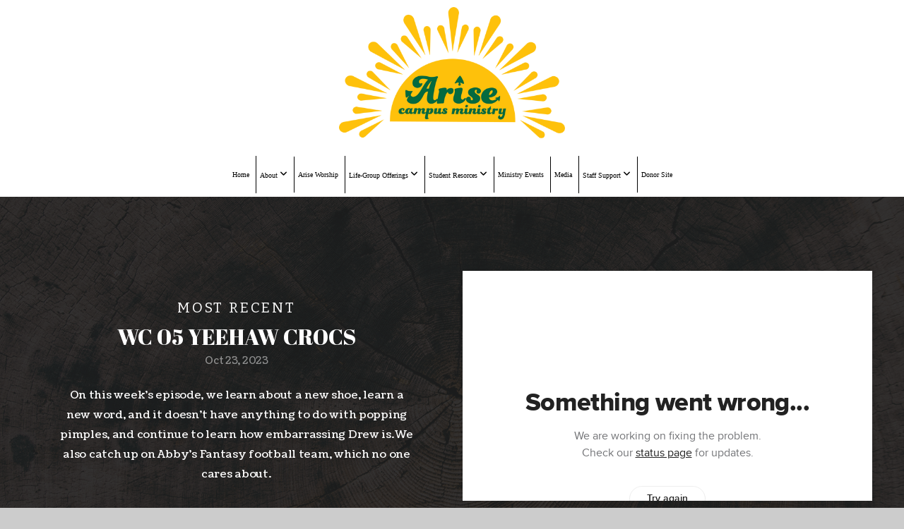

--- FILE ---
content_type: text/html; charset=utf-8
request_url: https://subsplash.com/u/-S5M4QB/media/embed/d/29rp7rk?&info=0
body_size: 15819
content:
<!DOCTYPE html><html lang="en"><head><meta charSet="utf-8"/><meta name="viewport" content="width=device-width, initial-scale=1"/><link rel="stylesheet" href="https://assets.prod.subsplash.io/web-app/_next/static/css/1b6dc5a8b7dea857.css" data-precedence="next"/><link rel="preload" as="script" fetchPriority="low" href="https://assets.prod.subsplash.io/web-app/_next/static/chunks/webpack-53c6ca6fa18ac19e.js"/><script src="https://assets.prod.subsplash.io/web-app/_next/static/chunks/4bd1b696-234880969d896f6e.js" async=""></script><script src="https://assets.prod.subsplash.io/web-app/_next/static/chunks/2532-7b7ee97ffc701e13.js" async=""></script><script src="https://assets.prod.subsplash.io/web-app/_next/static/chunks/main-app-6723fb8b2cf614f2.js" async=""></script><script src="https://assets.prod.subsplash.io/web-app/_next/static/chunks/app/layout-5c8a90300a905918.js" async=""></script><script src="https://assets.prod.subsplash.io/web-app/_next/static/chunks/82316aac-948ad82ac4d03b29.js" async=""></script><script src="https://assets.prod.subsplash.io/web-app/_next/static/chunks/9189-92d83ebb837af5f1.js" async=""></script><script src="https://assets.prod.subsplash.io/web-app/_next/static/chunks/app/error-e84e184e78a4a2c2.js" async=""></script><script src="https://assets.prod.subsplash.io/web-app/_next/static/chunks/2626716e-0e20cf3728847630.js" async=""></script><script src="https://assets.prod.subsplash.io/web-app/_next/static/chunks/1e4a01de-7d53026235bfbc82.js" async=""></script><script src="https://assets.prod.subsplash.io/web-app/_next/static/chunks/13b76428-451751db6b930d67.js" async=""></script><script src="https://assets.prod.subsplash.io/web-app/_next/static/chunks/542ea986-ec287d4fec3b5165.js" async=""></script><script src="https://assets.prod.subsplash.io/web-app/_next/static/chunks/e37a0b60-2fb0f1ad7fd9ae68.js" async=""></script><script src="https://assets.prod.subsplash.io/web-app/_next/static/chunks/794d257c-ba4101535445c307.js" async=""></script><script src="https://assets.prod.subsplash.io/web-app/_next/static/chunks/1126-1850a116fc9bdfed.js" async=""></script><script src="https://assets.prod.subsplash.io/web-app/_next/static/chunks/5606-e5329432c058720b.js" async=""></script><script src="https://assets.prod.subsplash.io/web-app/_next/static/chunks/1239-1625fcf03ed19af9.js" async=""></script><script src="https://assets.prod.subsplash.io/web-app/_next/static/chunks/8879-f2c588474d408a7d.js" async=""></script><script src="https://assets.prod.subsplash.io/web-app/_next/static/chunks/app/%5BcustomPath%5D/(nav)/%5B...catchall%5D/page-cb28e3af4475d456.js" async=""></script><script src="https://assets.prod.subsplash.io/web-app/_next/static/chunks/app/%5BcustomPath%5D/(nav)/media/embed/d/%5Bid%5D/not-found-67e152e91f9e8fd1.js" async=""></script><script src="https://assets.prod.subsplash.io/web-app/_next/static/chunks/app/global-error-4fb6d617e8b83095.js" async=""></script><script src="https://assets.prod.subsplash.io/web-app/_next/static/chunks/app/%5BcustomPath%5D/(nav)/error-6cd90ab0263f6592.js" async=""></script><script src="https://assets.prod.subsplash.io/web-app/_next/static/chunks/87e9e1a7-83be2cc0a85041ee.js" async=""></script><script src="https://assets.prod.subsplash.io/web-app/_next/static/chunks/6013-9173dc0596b6a9ff.js" async=""></script><script src="https://assets.prod.subsplash.io/web-app/_next/static/chunks/7070-450057ed86e359f5.js" async=""></script><script src="https://assets.prod.subsplash.io/web-app/_next/static/chunks/app/%5BcustomPath%5D/(nav)/media/embed/d/%5Bid%5D/page-672918115aff4cb5.js" async=""></script><script src="https://assets.prod.subsplash.io/web-app/_next/static/chunks/9037-63f3f8e5eb48d750.js" async=""></script><script src="https://assets.prod.subsplash.io/web-app/_next/static/chunks/app/%5BcustomPath%5D/layout-b44671786df63336.js" async=""></script><meta name="theme-color" content="#006633"/><title>WC 05 Yeehaw Crocs - Arise Campus Ministry</title><meta name="robots" content="index, follow"/><meta name="googlebot" content="index, follow"/><meta name="fb:app_id" content="462626960493104"/><meta property="og:title" content="WC 05 Yeehaw Crocs"/><meta property="og:description" content="On this week&#x27;s episode, we learn about a new shoe, learn a new word, and it doesn&#x27;t have anything to do with popping pimples, and continue to learn how embarrassing Drew is. We also catch up on Abby&#x27;s Fantasy football team, which no one cares about.  "/><meta property="og:site_name" content="Arise Campus Ministry"/><meta property="og:image" content="https://images.subsplash.com/image.jpg?id=b25f041d-0265-4083-8068-80a8a9137493&amp;w=1280&amp;h=720"/><meta property="og:image:width" content="1280"/><meta property="og:image:height" content="720"/><meta property="og:type" content="video.movie"/><meta name="twitter:card" content="summary_large_image"/><meta name="twitter:title" content="WC 05 Yeehaw Crocs"/><meta name="twitter:description" content="On this week&#x27;s episode, we learn about a new shoe, learn a new word, and it doesn&#x27;t have anything to do with popping pimples, and continue to learn how embarrassing Drew is. We also catch up on Abby&#x27;s Fantasy football team, which no one cares about.  "/><meta name="twitter:image" content="https://images.subsplash.com/image.jpg?id=b25f041d-0265-4083-8068-80a8a9137493&amp;w=1280&amp;h=720"/><meta name="twitter:image:width" content="1280"/><meta name="twitter:image:height" content="720"/><link rel="icon" href="/u/-S5M4QB/icon?d136b0183752345a" type="image/png" sizes="32x32"/><script>(self.__next_s=self.__next_s||[]).push([0,{"children":"window['__ENV'] = {\"NEXT_PUBLIC_STRIPE_KEY\":\"pk_live_NtK3fbPWR8llwyhtcNcNTXcc\",\"NEXT_PUBLIC_EUA_RECAPTCHA_SITE_KEY\":\"6LehYNsrAAAAAHzfx52xAIoealmafbJA7eFoq6li\",\"NEXT_PUBLIC_SITES_HOST\":\"https://sites.subsplash.com\",\"NEXT_PUBLIC_ENCODED_TENOR_API_KEY\":\"QUl6YVN5QjVJN2pWMDAtOFFUUE9yaEJNRUV1bUhMNXNkcWJYdGRj\",\"NEXT_PUBLIC_OMNI_SENTRY_ENABLED\":\"true\",\"NEXT_PUBLIC_UNLEASH_CLIENT_KEY\":\"Fm76fLUTkygGEONUIXFubtZl0X9bj7mWd6ce8CYWn2LKBPBS5Do9xEthTibmJ8Z0\",\"NEXT_PUBLIC_BUILD_ENV\":\"prod\",\"NEXT_PUBLIC_GOOGLE_CAPTCHA_KEY\":\"6LdQxHsaAAAAAKL-fPEdaxqNaPjTItILKcm2Wf8u\",\"NEXT_PUBLIC_GOOGLE_MAPS_KEY\":\"AIzaSyAIbpdmzkOrNz79Z7TLN_h6BCMZ3CLwqsg\",\"NEXT_PUBLIC_STRIPE_TEST_KEY\":\"pk_test_g1LO3WwPiAtH0DfRleeldKNP\",\"NEXT_PUBLIC_FEEDS_SERVICE\":\"https://feeds.subsplash.com/api/v1\",\"NEXT_PUBLIC_GUEST_TOKENS_SERVICE_CLIENT_ID\":\"01f874a5-ac2e-4be9-a67b-32f4881f8d83\",\"NEXT_PUBLIC_GUEST_TOKENS_SERVICE_CLIENT_SECRET\":\"e00d19d3f154ed876198f62e48c5af64db8536da9805ce4f6ebeac7873b6b5cc\"}"}])</script><meta name="sentry-trace" content="81b925b8b884047723175a34b79f3858-abef82c83ade4b89-1"/><meta name="baggage" content="sentry-environment=production,sentry-release=8c113b6,sentry-public_key=b6050d068fe84772a4cab9dd4e21f1ef,sentry-trace_id=81b925b8b884047723175a34b79f3858,sentry-sample_rate=1,sentry-transaction=GET%20%2F%5BcustomPath%5D%2Fmedia%2Fembed%2Fd%2F%5Bid%5D,sentry-sampled=true"/><script src="https://assets.prod.subsplash.io/web-app/_next/static/chunks/polyfills-42372ed130431b0a.js" noModule=""></script></head><body class="bg-n0 no-transition"><div hidden=""><!--$--><!--/$--></div><section class="peer-[.transparent-route]:-mt-4xl"><!--$--><!--$--><div class="css-1bh9chl r-13awgt0"></div><!--$--><!--/$--><!--/$--><!--/$--></section><div class="fixed bottom-0 left-0 w-full pointer-events-none p-md xs:p-xl z-[100]"><div class="opacity-0 text-base rounded-md shadow-md bg-n900 text-n0 p-lg xs:max-w-[350px] w-full transition-opacity duration-300"></div></div><script src="https://assets.prod.subsplash.io/web-app/_next/static/chunks/webpack-53c6ca6fa18ac19e.js" id="_R_" async=""></script><script>(self.__next_f=self.__next_f||[]).push([0])</script><script>self.__next_f.push([1,"1:\"$Sreact.fragment\"\n2:I[41402,[\"7177\",\"static/chunks/app/layout-5c8a90300a905918.js\"],\"\"]\n3:I[9766,[],\"\"]\n4:I[50960,[\"9326\",\"static/chunks/82316aac-948ad82ac4d03b29.js\",\"9189\",\"static/chunks/9189-92d83ebb837af5f1.js\",\"8039\",\"static/chunks/app/error-e84e184e78a4a2c2.js\"],\"default\"]\n5:I[98924,[],\"\"]\n"])</script><script>self.__next_f.push([1,"6:I[9254,[\"7596\",\"static/chunks/2626716e-0e20cf3728847630.js\",\"8060\",\"static/chunks/1e4a01de-7d53026235bfbc82.js\",\"586\",\"static/chunks/13b76428-451751db6b930d67.js\",\"6915\",\"static/chunks/542ea986-ec287d4fec3b5165.js\",\"4935\",\"static/chunks/e37a0b60-2fb0f1ad7fd9ae68.js\",\"958\",\"static/chunks/794d257c-ba4101535445c307.js\",\"9326\",\"static/chunks/82316aac-948ad82ac4d03b29.js\",\"1126\",\"static/chunks/1126-1850a116fc9bdfed.js\",\"5606\",\"static/chunks/5606-e5329432c058720b.js\",\"1239\",\"static/chunks/1239-1625fcf03ed19af9.js\",\"9189\",\"static/chunks/9189-92d83ebb837af5f1.js\",\"8879\",\"static/chunks/8879-f2c588474d408a7d.js\",\"8957\",\"static/chunks/app/%5BcustomPath%5D/(nav)/%5B...catchall%5D/page-cb28e3af4475d456.js\"],\"default\"]\n"])</script><script>self.__next_f.push([1,"7:\"$Sreact.suspense\"\nb:I[27836,[\"8579\",\"static/chunks/app/%5BcustomPath%5D/(nav)/media/embed/d/%5Bid%5D/not-found-67e152e91f9e8fd1.js\"],\"default\"]\nd:I[24431,[],\"OutletBoundary\"]\nf:I[15278,[],\"AsyncMetadataOutlet\"]\n15:I[54062,[\"9326\",\"static/chunks/82316aac-948ad82ac4d03b29.js\",\"9189\",\"static/chunks/9189-92d83ebb837af5f1.js\",\"4219\",\"static/chunks/app/global-error-4fb6d617e8b83095.js\"],\"default\"]\n17:I[24431,[],\"ViewportBoundary\"]\n19:I[24431,[],\"MetadataBoundary\"]\n:HL[\"https://assets.prod.subsplash.io/web-app/_next/static/css/1b6dc5a8b7dea857.css\",\"style\"]\n"])</script><script>self.__next_f.push([1,"0:{\"P\":null,\"b\":\"8c113b6\",\"p\":\"https://assets.prod.subsplash.io/web-app\",\"c\":[\"\",\"-S5M4QB\",\"media\",\"embed\",\"d\",\"29rp7rk?info=0\"],\"i\":false,\"f\":[[[\"\",{\"children\":[[\"customPath\",\"-S5M4QB\",\"d\"],{\"children\":[\"(nav)\",{\"children\":[\"media\",{\"children\":[\"embed\",{\"children\":[\"d\",{\"children\":[[\"id\",\"29rp7rk\",\"d\"],{\"children\":[\"__PAGE__?{\\\"info\\\":\\\"0\\\"}\",{}]}]}]}]}]}]}]},\"$undefined\",\"$undefined\",true],[\"\",[\"$\",\"$1\",\"c\",{\"children\":[[[\"$\",\"link\",\"0\",{\"rel\":\"stylesheet\",\"href\":\"https://assets.prod.subsplash.io/web-app/_next/static/css/1b6dc5a8b7dea857.css\",\"precedence\":\"next\",\"crossOrigin\":\"$undefined\",\"nonce\":\"$undefined\"}]],[\"$\",\"html\",null,{\"lang\":\"en\",\"children\":[[\"$\",\"head\",null,{\"children\":[\"$\",\"$L2\",null,{\"strategy\":\"beforeInteractive\",\"nonce\":\"$undefined\",\"dangerouslySetInnerHTML\":{\"__html\":\"window['__ENV'] = {\\\"NEXT_PUBLIC_STRIPE_KEY\\\":\\\"pk_live_NtK3fbPWR8llwyhtcNcNTXcc\\\",\\\"NEXT_PUBLIC_EUA_RECAPTCHA_SITE_KEY\\\":\\\"6LehYNsrAAAAAHzfx52xAIoealmafbJA7eFoq6li\\\",\\\"NEXT_PUBLIC_SITES_HOST\\\":\\\"https://sites.subsplash.com\\\",\\\"NEXT_PUBLIC_ENCODED_TENOR_API_KEY\\\":\\\"QUl6YVN5QjVJN2pWMDAtOFFUUE9yaEJNRUV1bUhMNXNkcWJYdGRj\\\",\\\"NEXT_PUBLIC_OMNI_SENTRY_ENABLED\\\":\\\"true\\\",\\\"NEXT_PUBLIC_UNLEASH_CLIENT_KEY\\\":\\\"Fm76fLUTkygGEONUIXFubtZl0X9bj7mWd6ce8CYWn2LKBPBS5Do9xEthTibmJ8Z0\\\",\\\"NEXT_PUBLIC_BUILD_ENV\\\":\\\"prod\\\",\\\"NEXT_PUBLIC_GOOGLE_CAPTCHA_KEY\\\":\\\"6LdQxHsaAAAAAKL-fPEdaxqNaPjTItILKcm2Wf8u\\\",\\\"NEXT_PUBLIC_GOOGLE_MAPS_KEY\\\":\\\"AIzaSyAIbpdmzkOrNz79Z7TLN_h6BCMZ3CLwqsg\\\",\\\"NEXT_PUBLIC_STRIPE_TEST_KEY\\\":\\\"pk_test_g1LO3WwPiAtH0DfRleeldKNP\\\",\\\"NEXT_PUBLIC_FEEDS_SERVICE\\\":\\\"https://feeds.subsplash.com/api/v1\\\",\\\"NEXT_PUBLIC_GUEST_TOKENS_SERVICE_CLIENT_ID\\\":\\\"01f874a5-ac2e-4be9-a67b-32f4881f8d83\\\",\\\"NEXT_PUBLIC_GUEST_TOKENS_SERVICE_CLIENT_SECRET\\\":\\\"e00d19d3f154ed876198f62e48c5af64db8536da9805ce4f6ebeac7873b6b5cc\\\"}\"}}]}],[\"$\",\"body\",null,{\"className\":\"bg-n0 no-transition\",\"children\":[\"$\",\"$L3\",null,{\"parallelRouterKey\":\"children\",\"error\":\"$4\",\"errorStyles\":[],\"errorScripts\":[],\"template\":[\"$\",\"$L5\",null,{}],\"templateStyles\":\"$undefined\",\"templateScripts\":\"$undefined\",\"notFound\":[[[\"$\",\"$L6\",null,{\"statusCode\":404}],[\"$\",\"div\",null,{\"className\":\"flex justify-center flex-col text-center items-center my-[160px]\",\"children\":[[\"$\",\"h1\",null,{\"className\":\"text-4xl tracking-[-0.6px] font-black mt-sm\",\"children\":\"Page not found...\"}],[\"$\",\"p\",null,{\"className\":\"text-b1 text-n500 w-[313px] leading-6 mt-lg\",\"children\":\"Sorry, the page you are looking for doesn't exist or has been moved.\"}]]}],[\"$\",\"$7\",null,{\"children\":\"$L8\"}]],[]],\"forbidden\":\"$undefined\",\"unauthorized\":\"$undefined\"}]}]]}]]}],{\"children\":[[\"customPath\",\"-S5M4QB\",\"d\"],[\"$\",\"$1\",\"c\",{\"children\":[null,\"$L9\"]}],{\"children\":[\"(nav)\",[\"$\",\"$1\",\"c\",{\"children\":[null,\"$La\"]}],{\"children\":[\"media\",[\"$\",\"$1\",\"c\",{\"children\":[null,[\"$\",\"$L3\",null,{\"parallelRouterKey\":\"children\",\"error\":\"$undefined\",\"errorStyles\":\"$undefined\",\"errorScripts\":\"$undefined\",\"template\":[\"$\",\"$L5\",null,{}],\"templateStyles\":\"$undefined\",\"templateScripts\":\"$undefined\",\"notFound\":\"$undefined\",\"forbidden\":\"$undefined\",\"unauthorized\":\"$undefined\"}]]}],{\"children\":[\"embed\",[\"$\",\"$1\",\"c\",{\"children\":[null,[\"$\",\"$L3\",null,{\"parallelRouterKey\":\"children\",\"error\":\"$undefined\",\"errorStyles\":\"$undefined\",\"errorScripts\":\"$undefined\",\"template\":[\"$\",\"$L5\",null,{}],\"templateStyles\":\"$undefined\",\"templateScripts\":\"$undefined\",\"notFound\":\"$undefined\",\"forbidden\":\"$undefined\",\"unauthorized\":\"$undefined\"}]]}],{\"children\":[\"d\",[\"$\",\"$1\",\"c\",{\"children\":[null,[\"$\",\"$L3\",null,{\"parallelRouterKey\":\"children\",\"error\":\"$undefined\",\"errorStyles\":\"$undefined\",\"errorScripts\":\"$undefined\",\"template\":[\"$\",\"$L5\",null,{}],\"templateStyles\":\"$undefined\",\"templateScripts\":\"$undefined\",\"notFound\":\"$undefined\",\"forbidden\":\"$undefined\",\"unauthorized\":\"$undefined\"}]]}],{\"children\":[[\"id\",\"29rp7rk\",\"d\"],[\"$\",\"$1\",\"c\",{\"children\":[null,[\"$\",\"$L3\",null,{\"parallelRouterKey\":\"children\",\"error\":\"$undefined\",\"errorStyles\":\"$undefined\",\"errorScripts\":\"$undefined\",\"template\":[\"$\",\"$L5\",null,{}],\"templateStyles\":\"$undefined\",\"templateScripts\":\"$undefined\",\"notFound\":[[\"$\",\"$Lb\",null,{}],[]],\"forbidden\":\"$undefined\",\"unauthorized\":\"$undefined\"}]]}],{\"children\":[\"__PAGE__\",[\"$\",\"$1\",\"c\",{\"children\":[\"$Lc\",null,[\"$\",\"$Ld\",null,{\"children\":[\"$Le\",[\"$\",\"$Lf\",null,{\"promise\":\"$@10\"}]]}]]}],{},null,false]},null,false]},null,false]},null,false]},[[\"$\",\"div\",\"l\",{\"className\":\"flex items-center justify-center h-[300px]\",\"role\":\"status\",\"children\":[[\"$\",\"svg\",null,{\"aria-hidden\":\"true\",\"className\":\"mr-2 fill-n200 w-3xl h-3xl animate-spin\",\"viewBox\":\"0 0 100 101\",\"fill\":\"none\",\"xmlns\":\"http://www.w3.org/2000/svg\",\"children\":[[\"$\",\"path\",null,{\"d\":\"M100 50.5908C100 78.2051 77.6142 100.591 50 100.591C22.3858 100.591 0 78.2051 0 50.5908C0 22.9766 22.3858 0.59082 50 0.59082C77.6142 0.59082 100 22.9766 100 50.5908ZM9.08144 50.5908C9.08144 73.1895 27.4013 91.5094 50 91.5094C72.5987 91.5094 90.9186 73.1895 90.9186 50.5908C90.9186 27.9921 72.5987 9.67226 50 9.67226C27.4013 9.67226 9.08144 27.9921 9.08144 50.5908Z\",\"fill\":\"transparent\"}],\"$L11\"]}],\"$L12\"]}],[],[]],false]},[\"$L13\",[],[]],false]},null,false]},null,false],\"$L14\",false]],\"m\":\"$undefined\",\"G\":[\"$15\",[\"$L16\"]],\"s\":false,\"S\":false}\n"])</script><script>self.__next_f.push([1,"11:[\"$\",\"path\",null,{\"d\":\"M93.9676 39.0409C96.393 38.4038 97.8624 35.9116 97.0079 33.5539C95.2932 28.8227 92.871 24.3692 89.8167 20.348C85.8452 15.1192 80.8826 10.7238 75.2124 7.41289C69.5422 4.10194 63.2754 1.94025 56.7698 1.05124C51.7666 0.367541 46.6976 0.446843 41.7345 1.27873C39.2613 1.69328 37.813 4.19778 38.4501 6.62326C39.0873 9.04874 41.5694 10.4717 44.0505 10.1071C47.8511 9.54855 51.7191 9.52689 55.5402 10.0491C60.8642 10.7766 65.9928 12.5457 70.6331 15.2552C75.2735 17.9648 79.3347 21.5619 82.5849 25.841C84.9175 28.9121 86.7997 32.2913 88.1811 35.8758C89.083 38.2158 91.5421 39.6781 93.9676 39.0409Z\",\"fill\":\"currentFill\"}]\n12:[\"$\",\"span\",null,{\"className\":\"sr-only\",\"children\":\"Loading...\"}]\n"])</script><script>self.__next_f.push([1,"13:[\"$\",\"div\",\"l\",{\"className\":\"flex items-center justify-center h-[300px]\",\"role\":\"status\",\"children\":[[\"$\",\"svg\",null,{\"aria-hidden\":\"true\",\"className\":\"mr-2 fill-n200 w-3xl h-3xl animate-spin\",\"viewBox\":\"0 0 100 101\",\"fill\":\"none\",\"xmlns\":\"http://www.w3.org/2000/svg\",\"children\":[[\"$\",\"path\",null,{\"d\":\"M100 50.5908C100 78.2051 77.6142 100.591 50 100.591C22.3858 100.591 0 78.2051 0 50.5908C0 22.9766 22.3858 0.59082 50 0.59082C77.6142 0.59082 100 22.9766 100 50.5908ZM9.08144 50.5908C9.08144 73.1895 27.4013 91.5094 50 91.5094C72.5987 91.5094 90.9186 73.1895 90.9186 50.5908C90.9186 27.9921 72.5987 9.67226 50 9.67226C27.4013 9.67226 9.08144 27.9921 9.08144 50.5908Z\",\"fill\":\"transparent\"}],[\"$\",\"path\",null,{\"d\":\"M93.9676 39.0409C96.393 38.4038 97.8624 35.9116 97.0079 33.5539C95.2932 28.8227 92.871 24.3692 89.8167 20.348C85.8452 15.1192 80.8826 10.7238 75.2124 7.41289C69.5422 4.10194 63.2754 1.94025 56.7698 1.05124C51.7666 0.367541 46.6976 0.446843 41.7345 1.27873C39.2613 1.69328 37.813 4.19778 38.4501 6.62326C39.0873 9.04874 41.5694 10.4717 44.0505 10.1071C47.8511 9.54855 51.7191 9.52689 55.5402 10.0491C60.8642 10.7766 65.9928 12.5457 70.6331 15.2552C75.2735 17.9648 79.3347 21.5619 82.5849 25.841C84.9175 28.9121 86.7997 32.2913 88.1811 35.8758C89.083 38.2158 91.5421 39.6781 93.9676 39.0409Z\",\"fill\":\"currentFill\"}]]}],[\"$\",\"span\",null,{\"className\":\"sr-only\",\"children\":\"Loading...\"}]]}]\n"])</script><script>self.__next_f.push([1,"14:[\"$\",\"$1\",\"h\",{\"children\":[null,[[\"$\",\"$L17\",null,{\"children\":\"$L18\"}],null],[\"$\",\"$L19\",null,{\"children\":[\"$\",\"div\",null,{\"hidden\":true,\"children\":[\"$\",\"$7\",null,{\"fallback\":null,\"children\":\"$L1a\"}]}]}]]}]\n16:[\"$\",\"link\",\"0\",{\"rel\":\"stylesheet\",\"href\":\"https://assets.prod.subsplash.io/web-app/_next/static/css/1b6dc5a8b7dea857.css\",\"precedence\":\"next\",\"crossOrigin\":\"$undefined\",\"nonce\":\"$undefined\"}]\n8:null\n"])</script><script>self.__next_f.push([1,"1c:I[19120,[\"9326\",\"static/chunks/82316aac-948ad82ac4d03b29.js\",\"9189\",\"static/chunks/9189-92d83ebb837af5f1.js\",\"8053\",\"static/chunks/app/%5BcustomPath%5D/(nav)/error-6cd90ab0263f6592.js\"],\"default\"]\n"])</script><script>self.__next_f.push([1,"a:[\"$L1b\",[\"$\",\"section\",null,{\"className\":\"peer-[.transparent-route]:-mt-4xl\",\"children\":[\"$\",\"$L3\",null,{\"parallelRouterKey\":\"children\",\"error\":\"$1c\",\"errorStyles\":[],\"errorScripts\":[],\"template\":[\"$\",\"$L5\",null,{}],\"templateStyles\":\"$undefined\",\"templateScripts\":\"$undefined\",\"notFound\":[[[\"$\",\"$L6\",null,{\"statusCode\":404}],[\"$\",\"div\",null,{\"className\":\"flex justify-center flex-col text-center items-center my-[160px]\",\"children\":[[\"$\",\"h1\",null,{\"className\":\"text-4xl tracking-[-0.6px] font-black mt-sm\",\"children\":\"Page not found...\"}],[\"$\",\"p\",null,{\"className\":\"text-b1 text-n500 w-[313px] leading-6 mt-lg\",\"children\":\"Sorry, the page you are looking for doesn't exist or has been moved.\"}]]}],[\"$\",\"$7\",null,{\"children\":\"$L1d\"}]],[]],\"forbidden\":\"$undefined\",\"unauthorized\":\"$undefined\"}]}]]\n"])</script><script>self.__next_f.push([1,"18:[[\"$\",\"meta\",\"0\",{\"charSet\":\"utf-8\"}],[\"$\",\"meta\",\"1\",{\"name\":\"viewport\",\"content\":\"width=device-width, initial-scale=1\"}],[\"$\",\"meta\",\"2\",{\"name\":\"theme-color\",\"content\":\"#006633\"}]]\ne:null\n"])</script><script>self.__next_f.push([1,"1d:null\n1b:\"$undefined\"\n"])</script><script>self.__next_f.push([1,"1e:I[75667,[\"7596\",\"static/chunks/2626716e-0e20cf3728847630.js\",\"8060\",\"static/chunks/1e4a01de-7d53026235bfbc82.js\",\"586\",\"static/chunks/13b76428-451751db6b930d67.js\",\"6915\",\"static/chunks/542ea986-ec287d4fec3b5165.js\",\"4935\",\"static/chunks/e37a0b60-2fb0f1ad7fd9ae68.js\",\"958\",\"static/chunks/794d257c-ba4101535445c307.js\",\"9326\",\"static/chunks/82316aac-948ad82ac4d03b29.js\",\"8448\",\"static/chunks/87e9e1a7-83be2cc0a85041ee.js\",\"1126\",\"static/chunks/1126-1850a116fc9bdfed.js\",\"5606\",\"static/chunks/5606-e5329432c058720b.js\",\"1239\",\"static/chunks/1239-1625fcf03ed19af9.js\",\"9189\",\"static/chunks/9189-92d83ebb837af5f1.js\",\"6013\",\"static/chunks/6013-9173dc0596b6a9ff.js\",\"7070\",\"static/chunks/7070-450057ed86e359f5.js\",\"6420\",\"static/chunks/app/%5BcustomPath%5D/(nav)/media/embed/d/%5Bid%5D/page-672918115aff4cb5.js\"],\"default\"]\n"])</script><script>self.__next_f.push([1,"1f:I[80622,[],\"IconMark\"]\n"])</script><script>self.__next_f.push([1,"c:[\"$\",\"$L1e\",null,{\"data\":{\"_links\":{\"self\":{\"href\":\"https://core.subsplash.com/media/v1/media-items/9755c55b-11ef-41ca-8842-2657aba9d334\"},\"embed\":{\"href\":\"http://subsplash.com/embed/29rp7rk\"},\"share\":{\"href\":\"https://subspla.sh/29rp7rk\"},\"dashboard\":{\"href\":\"https://dashboard.subsplash.com/S5M4QB/-d/#/library/media/items/9755c55b-11ef-41ca-8842-2657aba9d334\"}},\"id\":\"9755c55b-11ef-41ca-8842-2657aba9d334\",\"app_key\":\"S5M4QB\",\"title\":\"WC 05 Yeehaw Crocs\",\"date\":\"2023-10-23T00:00:00Z\",\"summary\":\"\u003cp\u003eOn this week's episode, we learn about a new shoe, learn a new word, and it doesn't have anything to do with popping pimples, and continue to learn how embarrassing Drew is. We also catch up on Abby's Fantasy football team, which no one cares about.  \u003c/p\u003e\",\"summary_text\":\"On this week's episode, we learn about a new shoe, learn a new word, and it doesn't have anything to do with popping pimples, and continue to learn how embarrassing Drew is. We also catch up on Abby's Fantasy football team, which no one cares about.  \",\"slug\":\"wc-05-yeehaw-crocs\",\"position\":5,\"published_at\":\"2023-10-23T15:00:00Z\",\"status\":\"published\",\"auto_publish\":false,\"short_code\":\"29rp7rk\",\"created_at\":\"2023-10-17T11:45:03Z\",\"updated_at\":\"2023-12-11T16:56:15Z\",\"_embedded\":{\"media-series\":{\"_links\":{\"self\":{\"href\":\"https://core.subsplash.com/media/v1/media-series/d534d7cf-1442-42ea-bfae-7bf6b925a380\"},\"media-items\":{\"href\":\"https://core.subsplash.com/media/v1/media-items?filter[media_series]=d534d7cf-1442-42ea-bfae-7bf6b925a380\"}},\"id\":\"d534d7cf-1442-42ea-bfae-7bf6b925a380\",\"app_key\":\"S5M4QB\",\"title\":\"Weirdly Christian\",\"slug\":\"weirdly-christian\",\"subtitle\":\"Learning about life through weird news!\",\"media_items_count\":6,\"published_media_items_count\":6,\"display_type\":\"thumbnails\",\"published_at\":\"2023-09-26T01:40:10Z\",\"status\":\"published\",\"short_code\":\"fg4hf66\",\"is_default\":false,\"position\":4,\"created_at\":\"2023-09-26T01:40:26Z\",\"updated_at\":\"2023-12-11T16:56:15Z\"},\"images\":[{\"app_key\":\"_STOCK\",\"average_color_hex\":\"#665a4b\",\"content_type\":\"image/jpeg\",\"created_at\":\"2020-05-19T20:18:23Z\",\"file_size\":3358266,\"height\":1080,\"is_stock\":true,\"md5\":\"5b4d2ae633edbce25be5238e3a58ea7f\",\"s3_object_key\":\"prod/images/_STOCK/_source/b25f041d-0265-4083-8068-80a8a9137493/image.jpeg\",\"title\":\"Textures Tree Stump\",\"type\":\"wide\",\"updated_at\":\"2020-06-04T22:53:05Z\",\"uploaded_at\":\"2020-06-04T22:53:05Z\",\"vibrant_color_hex\":\"#d3a991\",\"width\":1920,\"id\":\"b25f041d-0265-4083-8068-80a8a9137493\",\"_links\":{\"download\":{\"href\":\"https://core.subsplash.com/files/download?type=images\u0026id=b25f041d-0265-4083-8068-80a8a9137493\u0026filename={filename}.jpg\"},\"dynamic\":{\"href\":\"https://images.subsplash.com/{name}.{ext}?id=b25f041d-0265-4083-8068-80a8a9137493\u0026w={width}\u0026h={height}\"},\"related\":{\"href\":\"https://cdn.subsplash.com/images/_STOCK/_source/b25f041d-0265-4083-8068-80a8a9137493/image.jpeg\"},\"self\":{\"href\":\"https://core.subsplash.com/files/v1/images/b25f041d-0265-4083-8068-80a8a9137493\"}},\"_embedded\":{\"image-set\":{\"app_key\":\"_STOCK\",\"created_at\":\"2020-11-02T10:16:41Z\",\"is_stock\":true,\"updated_at\":\"2020-11-02T10:16:41Z\",\"id\":\"3b5fa12c-555f-4dbf-9095-8af10d39cc48\",\"_links\":{\"self\":{\"href\":\"https://core.subsplash.com/files/v1/image-sets/3b5fa12c-555f-4dbf-9095-8af10d39cc48\"}},\"_embedded\":{\"banner-image\":{\"app_key\":\"_STOCK\",\"average_color_hex\":\"#5f5547\",\"content_type\":\"image/jpeg\",\"created_at\":\"2020-05-19T20:18:29Z\",\"file_size\":2170816,\"height\":692,\"is_stock\":true,\"md5\":\"7c5bfe87328f82dee2d47ec686a13dfe\",\"s3_object_key\":\"prod/images/_STOCK/_source/ab20d379-ecb8-4ce5-a1db-460670778d0f/image.jpeg\",\"title\":\"Textures Tree Stump\",\"type\":\"banner\",\"updated_at\":\"2020-06-04T22:53:07Z\",\"uploaded_at\":\"2020-06-04T22:53:07Z\",\"vibrant_color_hex\":\"#e8cdc0\",\"width\":1920,\"id\":\"ab20d379-ecb8-4ce5-a1db-460670778d0f\",\"_links\":{\"download\":{\"href\":\"https://core.subsplash.com/files/download?type=images\u0026id=ab20d379-ecb8-4ce5-a1db-460670778d0f\u0026filename={filename}.jpg\"},\"dynamic\":{\"href\":\"https://images.subsplash.com/{name}.{ext}?id=ab20d379-ecb8-4ce5-a1db-460670778d0f\u0026w={width}\u0026h={height}\"},\"related\":{\"href\":\"https://cdn.subsplash.com/images/_STOCK/_source/ab20d379-ecb8-4ce5-a1db-460670778d0f/image.jpeg\"},\"self\":{\"href\":\"https://core.subsplash.com/files/v1/images/ab20d379-ecb8-4ce5-a1db-460670778d0f\"}},\"_embedded\":{\"image-set\":{\"id\":\"3b5fa12c-555f-4dbf-9095-8af10d39cc48\"}}},\"square-image\":{\"app_key\":\"_STOCK\",\"average_color_hex\":\"#6b5d4f\",\"content_type\":\"image/jpeg\",\"created_at\":\"2020-05-19T20:18:19Z\",\"file_size\":1807613,\"height\":1024,\"is_stock\":true,\"md5\":\"9c33d7c7d86a06e66b0706028c01f16d\",\"s3_object_key\":\"prod/images/_STOCK/_source/8871f8d0-dc0f-4ff5-8689-e8f733c86a9d/image.jpeg\",\"title\":\"Textures Tree Stump\",\"type\":\"square\",\"updated_at\":\"2020-06-04T22:53:03Z\",\"uploaded_at\":\"2020-06-04T22:53:03Z\",\"vibrant_color_hex\":\"#eacab7\",\"width\":1024,\"id\":\"8871f8d0-dc0f-4ff5-8689-e8f733c86a9d\",\"_links\":{\"download\":{\"href\":\"https://core.subsplash.com/files/download?type=images\u0026id=8871f8d0-dc0f-4ff5-8689-e8f733c86a9d\u0026filename={filename}.jpg\"},\"dynamic\":{\"href\":\"https://images.subsplash.com/{name}.{ext}?id=8871f8d0-dc0f-4ff5-8689-e8f733c86a9d\u0026w={width}\u0026h={height}\"},\"related\":{\"href\":\"https://cdn.subsplash.com/images/_STOCK/_source/8871f8d0-dc0f-4ff5-8689-e8f733c86a9d/image.jpeg\"},\"self\":{\"href\":\"https://core.subsplash.com/files/v1/images/8871f8d0-dc0f-4ff5-8689-e8f733c86a9d\"}},\"_embedded\":{\"image-set\":{\"id\":\"3b5fa12c-555f-4dbf-9095-8af10d39cc48\"}}},\"wide-image\":{\"app_key\":\"_STOCK\",\"average_color_hex\":\"#665a4b\",\"content_type\":\"image/jpeg\",\"created_at\":\"2020-05-19T20:18:23Z\",\"file_size\":3358266,\"height\":1080,\"is_stock\":true,\"md5\":\"5b4d2ae633edbce25be5238e3a58ea7f\",\"s3_object_key\":\"prod/images/_STOCK/_source/b25f041d-0265-4083-8068-80a8a9137493/image.jpeg\",\"title\":\"Textures Tree Stump\",\"type\":\"wide\",\"updated_at\":\"2020-06-04T22:53:05Z\",\"uploaded_at\":\"2020-06-04T22:53:05Z\",\"vibrant_color_hex\":\"#d3a991\",\"width\":1920,\"id\":\"b25f041d-0265-4083-8068-80a8a9137493\",\"_links\":{\"download\":{\"href\":\"https://core.subsplash.com/files/download?type=images\u0026id=b25f041d-0265-4083-8068-80a8a9137493\u0026filename={filename}.jpg\"},\"dynamic\":{\"href\":\"https://images.subsplash.com/{name}.{ext}?id=b25f041d-0265-4083-8068-80a8a9137493\u0026w={width}\u0026h={height}\"},\"related\":{\"href\":\"https://cdn.subsplash.com/images/_STOCK/_source/b25f041d-0265-4083-8068-80a8a9137493/image.jpeg\"},\"self\":{\"href\":\"https://core.subsplash.com/files/v1/images/b25f041d-0265-4083-8068-80a8a9137493\"}},\"_embedded\":{\"image-set\":{\"id\":\"3b5fa12c-555f-4dbf-9095-8af10d39cc48\"}}}}}}},{\"app_key\":\"_STOCK\",\"average_color_hex\":\"#6b5d4f\",\"content_type\":\"image/jpeg\",\"created_at\":\"2020-05-19T20:18:19Z\",\"file_size\":1807613,\"height\":1024,\"is_stock\":true,\"md5\":\"9c33d7c7d86a06e66b0706028c01f16d\",\"s3_object_key\":\"prod/images/_STOCK/_source/8871f8d0-dc0f-4ff5-8689-e8f733c86a9d/image.jpeg\",\"title\":\"Textures Tree Stump\",\"type\":\"square\",\"updated_at\":\"2020-06-04T22:53:03Z\",\"uploaded_at\":\"2020-06-04T22:53:03Z\",\"vibrant_color_hex\":\"#eacab7\",\"width\":1024,\"id\":\"8871f8d0-dc0f-4ff5-8689-e8f733c86a9d\",\"_links\":{\"download\":{\"href\":\"https://core.subsplash.com/files/download?type=images\u0026id=8871f8d0-dc0f-4ff5-8689-e8f733c86a9d\u0026filename={filename}.jpg\"},\"dynamic\":{\"href\":\"https://images.subsplash.com/{name}.{ext}?id=8871f8d0-dc0f-4ff5-8689-e8f733c86a9d\u0026w={width}\u0026h={height}\"},\"related\":{\"href\":\"https://cdn.subsplash.com/images/_STOCK/_source/8871f8d0-dc0f-4ff5-8689-e8f733c86a9d/image.jpeg\"},\"self\":{\"href\":\"https://core.subsplash.com/files/v1/images/8871f8d0-dc0f-4ff5-8689-e8f733c86a9d\"}},\"_embedded\":{\"image-set\":{\"app_key\":\"_STOCK\",\"created_at\":\"2020-11-02T10:16:41Z\",\"is_stock\":true,\"updated_at\":\"2020-11-02T10:16:41Z\",\"id\":\"3b5fa12c-555f-4dbf-9095-8af10d39cc48\",\"_links\":{\"self\":{\"href\":\"https://core.subsplash.com/files/v1/image-sets/3b5fa12c-555f-4dbf-9095-8af10d39cc48\"}},\"_embedded\":{\"banner-image\":{\"app_key\":\"_STOCK\",\"average_color_hex\":\"#5f5547\",\"content_type\":\"image/jpeg\",\"created_at\":\"2020-05-19T20:18:29Z\",\"file_size\":2170816,\"height\":692,\"is_stock\":true,\"md5\":\"7c5bfe87328f82dee2d47ec686a13dfe\",\"s3_object_key\":\"prod/images/_STOCK/_source/ab20d379-ecb8-4ce5-a1db-460670778d0f/image.jpeg\",\"title\":\"Textures Tree Stump\",\"type\":\"banner\",\"updated_at\":\"2020-06-04T22:53:07Z\",\"uploaded_at\":\"2020-06-04T22:53:07Z\",\"vibrant_color_hex\":\"#e8cdc0\",\"width\":1920,\"id\":\"ab20d379-ecb8-4ce5-a1db-460670778d0f\",\"_links\":{\"download\":{\"href\":\"https://core.subsplash.com/files/download?type=images\u0026id=ab20d379-ecb8-4ce5-a1db-460670778d0f\u0026filename={filename}.jpg\"},\"dynamic\":{\"href\":\"https://images.subsplash.com/{name}.{ext}?id=ab20d379-ecb8-4ce5-a1db-460670778d0f\u0026w={width}\u0026h={height}\"},\"related\":{\"href\":\"https://cdn.subsplash.com/images/_STOCK/_source/ab20d379-ecb8-4ce5-a1db-460670778d0f/image.jpeg\"},\"self\":{\"href\":\"https://core.subsplash.com/files/v1/images/ab20d379-ecb8-4ce5-a1db-460670778d0f\"}},\"_embedded\":{\"image-set\":{\"id\":\"3b5fa12c-555f-4dbf-9095-8af10d39cc48\"}}},\"square-image\":{\"app_key\":\"_STOCK\",\"average_color_hex\":\"#6b5d4f\",\"content_type\":\"image/jpeg\",\"created_at\":\"2020-05-19T20:18:19Z\",\"file_size\":1807613,\"height\":1024,\"is_stock\":true,\"md5\":\"9c33d7c7d86a06e66b0706028c01f16d\",\"s3_object_key\":\"prod/images/_STOCK/_source/8871f8d0-dc0f-4ff5-8689-e8f733c86a9d/image.jpeg\",\"title\":\"Textures Tree Stump\",\"type\":\"square\",\"updated_at\":\"2020-06-04T22:53:03Z\",\"uploaded_at\":\"2020-06-04T22:53:03Z\",\"vibrant_color_hex\":\"#eacab7\",\"width\":1024,\"id\":\"8871f8d0-dc0f-4ff5-8689-e8f733c86a9d\",\"_links\":{\"download\":{\"href\":\"https://core.subsplash.com/files/download?type=images\u0026id=8871f8d0-dc0f-4ff5-8689-e8f733c86a9d\u0026filename={filename}.jpg\"},\"dynamic\":{\"href\":\"https://images.subsplash.com/{name}.{ext}?id=8871f8d0-dc0f-4ff5-8689-e8f733c86a9d\u0026w={width}\u0026h={height}\"},\"related\":{\"href\":\"https://cdn.subsplash.com/images/_STOCK/_source/8871f8d0-dc0f-4ff5-8689-e8f733c86a9d/image.jpeg\"},\"self\":{\"href\":\"https://core.subsplash.com/files/v1/images/8871f8d0-dc0f-4ff5-8689-e8f733c86a9d\"}},\"_embedded\":{\"image-set\":{\"id\":\"3b5fa12c-555f-4dbf-9095-8af10d39cc48\"}}},\"wide-image\":{\"app_key\":\"_STOCK\",\"average_color_hex\":\"#665a4b\",\"content_type\":\"image/jpeg\",\"created_at\":\"2020-05-19T20:18:23Z\",\"file_size\":3358266,\"height\":1080,\"is_stock\":true,\"md5\":\"5b4d2ae633edbce25be5238e3a58ea7f\",\"s3_object_key\":\"prod/images/_STOCK/_source/b25f041d-0265-4083-8068-80a8a9137493/image.jpeg\",\"title\":\"Textures Tree Stump\",\"type\":\"wide\",\"updated_at\":\"2020-06-04T22:53:05Z\",\"uploaded_at\":\"2020-06-04T22:53:05Z\",\"vibrant_color_hex\":\"#d3a991\",\"width\":1920,\"id\":\"b25f041d-0265-4083-8068-80a8a9137493\",\"_links\":{\"download\":{\"href\":\"https://core.subsplash.com/files/download?type=images\u0026id=b25f041d-0265-4083-8068-80a8a9137493\u0026filename={filename}.jpg\"},\"dynamic\":{\"href\":\"https://images.subsplash.com/{name}.{ext}?id=b25f041d-0265-4083-8068-80a8a9137493\u0026w={width}\u0026h={height}\"},\"related\":{\"href\":\"https://cdn.subsplash.com/images/_STOCK/_source/b25f041d-0265-4083-8068-80a8a9137493/image.jpeg\"},\"self\":{\"href\":\"https://core.subsplash.com/files/v1/images/b25f041d-0265-4083-8068-80a8a9137493\"}},\"_embedded\":{\"image-set\":{\"id\":\"3b5fa12c-555f-4dbf-9095-8af10d39cc48\"}}}}}}},{\"app_key\":\"_STOCK\",\"average_color_hex\":\"#5f5547\",\"content_type\":\"image/jpeg\",\"created_at\":\"2020-05-19T20:18:29Z\",\"file_size\":2170816,\"height\":692,\"is_stock\":true,\"md5\":\"7c5bfe87328f82dee2d47ec686a13dfe\",\"s3_object_key\":\"prod/images/_STOCK/_source/ab20d379-ecb8-4ce5-a1db-460670778d0f/image.jpeg\",\"title\":\"Textures Tree Stump\",\"type\":\"banner\",\"updated_at\":\"2020-06-04T22:53:07Z\",\"uploaded_at\":\"2020-06-04T22:53:07Z\",\"vibrant_color_hex\":\"#e8cdc0\",\"width\":1920,\"id\":\"ab20d379-ecb8-4ce5-a1db-460670778d0f\",\"_links\":{\"download\":{\"href\":\"https://core.subsplash.com/files/download?type=images\u0026id=ab20d379-ecb8-4ce5-a1db-460670778d0f\u0026filename={filename}.jpg\"},\"dynamic\":{\"href\":\"https://images.subsplash.com/{name}.{ext}?id=ab20d379-ecb8-4ce5-a1db-460670778d0f\u0026w={width}\u0026h={height}\"},\"related\":{\"href\":\"https://cdn.subsplash.com/images/_STOCK/_source/ab20d379-ecb8-4ce5-a1db-460670778d0f/image.jpeg\"},\"self\":{\"href\":\"https://core.subsplash.com/files/v1/images/ab20d379-ecb8-4ce5-a1db-460670778d0f\"}},\"_embedded\":{\"image-set\":{\"app_key\":\"_STOCK\",\"created_at\":\"2020-11-02T10:16:41Z\",\"is_stock\":true,\"updated_at\":\"2020-11-02T10:16:41Z\",\"id\":\"3b5fa12c-555f-4dbf-9095-8af10d39cc48\",\"_links\":{\"self\":{\"href\":\"https://core.subsplash.com/files/v1/image-sets/3b5fa12c-555f-4dbf-9095-8af10d39cc48\"}},\"_embedded\":{\"banner-image\":{\"app_key\":\"_STOCK\",\"average_color_hex\":\"#5f5547\",\"content_type\":\"image/jpeg\",\"created_at\":\"2020-05-19T20:18:29Z\",\"file_size\":2170816,\"height\":692,\"is_stock\":true,\"md5\":\"7c5bfe87328f82dee2d47ec686a13dfe\",\"s3_object_key\":\"prod/images/_STOCK/_source/ab20d379-ecb8-4ce5-a1db-460670778d0f/image.jpeg\",\"title\":\"Textures Tree Stump\",\"type\":\"banner\",\"updated_at\":\"2020-06-04T22:53:07Z\",\"uploaded_at\":\"2020-06-04T22:53:07Z\",\"vibrant_color_hex\":\"#e8cdc0\",\"width\":1920,\"id\":\"ab20d379-ecb8-4ce5-a1db-460670778d0f\",\"_links\":{\"download\":{\"href\":\"https://core.subsplash.com/files/download?type=images\u0026id=ab20d379-ecb8-4ce5-a1db-460670778d0f\u0026filename={filename}.jpg\"},\"dynamic\":{\"href\":\"https://images.subsplash.com/{name}.{ext}?id=ab20d379-ecb8-4ce5-a1db-460670778d0f\u0026w={width}\u0026h={height}\"},\"related\":{\"href\":\"https://cdn.subsplash.com/images/_STOCK/_source/ab20d379-ecb8-4ce5-a1db-460670778d0f/image.jpeg\"},\"self\":{\"href\":\"https://core.subsplash.com/files/v1/images/ab20d379-ecb8-4ce5-a1db-460670778d0f\"}},\"_embedded\":{\"image-set\":{\"id\":\"3b5fa12c-555f-4dbf-9095-8af10d39cc48\"}}},\"square-image\":{\"app_key\":\"_STOCK\",\"average_color_hex\":\"#6b5d4f\",\"content_type\":\"image/jpeg\",\"created_at\":\"2020-05-19T20:18:19Z\",\"file_size\":1807613,\"height\":1024,\"is_stock\":true,\"md5\":\"9c33d7c7d86a06e66b0706028c01f16d\",\"s3_object_key\":\"prod/images/_STOCK/_source/8871f8d0-dc0f-4ff5-8689-e8f733c86a9d/image.jpeg\",\"title\":\"Textures Tree Stump\",\"type\":\"square\",\"updated_at\":\"2020-06-04T22:53:03Z\",\"uploaded_at\":\"2020-06-04T22:53:03Z\",\"vibrant_color_hex\":\"#eacab7\",\"width\":1024,\"id\":\"8871f8d0-dc0f-4ff5-8689-e8f733c86a9d\",\"_links\":{\"download\":{\"href\":\"https://core.subsplash.com/files/download?type=images\u0026id=8871f8d0-dc0f-4ff5-8689-e8f733c86a9d\u0026filename={filename}.jpg\"},\"dynamic\":{\"href\":\"https://images.subsplash.com/{name}.{ext}?id=8871f8d0-dc0f-4ff5-8689-e8f733c86a9d\u0026w={width}\u0026h={height}\"},\"related\":{\"href\":\"https://cdn.subsplash.com/images/_STOCK/_source/8871f8d0-dc0f-4ff5-8689-e8f733c86a9d/image.jpeg\"},\"self\":{\"href\":\"https://core.subsplash.com/files/v1/images/8871f8d0-dc0f-4ff5-8689-e8f733c86a9d\"}},\"_embedded\":{\"image-set\":{\"id\":\"3b5fa12c-555f-4dbf-9095-8af10d39cc48\"}}},\"wide-image\":{\"app_key\":\"_STOCK\",\"average_color_hex\":\"#665a4b\",\"content_type\":\"image/jpeg\",\"created_at\":\"2020-05-19T20:18:23Z\",\"file_size\":3358266,\"height\":1080,\"is_stock\":true,\"md5\":\"5b4d2ae633edbce25be5238e3a58ea7f\",\"s3_object_key\":\"prod/images/_STOCK/_source/b25f041d-0265-4083-8068-80a8a9137493/image.jpeg\",\"title\":\"Textures Tree Stump\",\"type\":\"wide\",\"updated_at\":\"2020-06-04T22:53:05Z\",\"uploaded_at\":\"2020-06-04T22:53:05Z\",\"vibrant_color_hex\":\"#d3a991\",\"width\":1920,\"id\":\"b25f041d-0265-4083-8068-80a8a9137493\",\"_links\":{\"download\":{\"href\":\"https://core.subsplash.com/files/download?type=images\u0026id=b25f041d-0265-4083-8068-80a8a9137493\u0026filename={filename}.jpg\"},\"dynamic\":{\"href\":\"https://images.subsplash.com/{name}.{ext}?id=b25f041d-0265-4083-8068-80a8a9137493\u0026w={width}\u0026h={height}\"},\"related\":{\"href\":\"https://cdn.subsplash.com/images/_STOCK/_source/b25f041d-0265-4083-8068-80a8a9137493/image.jpeg\"},\"self\":{\"href\":\"https://core.subsplash.com/files/v1/images/b25f041d-0265-4083-8068-80a8a9137493\"}},\"_embedded\":{\"image-set\":{\"id\":\"3b5fa12c-555f-4dbf-9095-8af10d39cc48\"}}}}}}}],\"audio\":{\"app_key\":\"S5M4QB\",\"archived\":true,\"content_type\":\"audio/mpeg\",\"created_at\":\"2023-10-17T11:45:08Z\",\"file_size\":31401890,\"md5\":\"8433c559d1362abdb0d0f837f90f052a\",\"s3_object_key\":\"prod/audios/S5M4QB/_source/6b431c83-be03-4436-9a9b-d275b0fc1393/audio.mp3\",\"title\":\"WC5.mp3\",\"updated_at\":\"2023-10-17T11:45:23Z\",\"uploaded_at\":\"2023-10-17T11:45:23Z\",\"id\":\"6b431c83-be03-4436-9a9b-d275b0fc1393\",\"_links\":{\"self\":{\"href\":\"https://core.subsplash.com/files/v1/audios/6b431c83-be03-4436-9a9b-d275b0fc1393\"}},\"_embedded\":{\"audio-outputs\":[{\"app_key\":\"S5M4QB\",\"bit_rate\":128005,\"content_type\":\"audio/mp3\",\"created_at\":\"2023-10-17T11:46:18Z\",\"duration\":963735,\"file_size\":15420408,\"md5\":\"e18df578f6099a383147478f154bb57b\",\"s3_object_key\":\"prod/audios/S5M4QB/d47673f8-7f56-4902-a528-ddba2c9451ac/audio.mp3\",\"updated_at\":\"2023-10-17T11:46:20Z\",\"uploaded_at\":\"2023-10-17T11:46:20Z\",\"id\":\"d47673f8-7f56-4902-a528-ddba2c9451ac\",\"_links\":{\"download\":{\"href\":\"https://core.subsplash.com/files/download?type=audio-outputs\u0026id=d47673f8-7f56-4902-a528-ddba2c9451ac\u0026filename={filename}.mp3\"},\"related\":{\"href\":\"https://cdn.subsplash.com/audios/S5M4QB/d47673f8-7f56-4902-a528-ddba2c9451ac/audio.mp3\"},\"self\":{\"href\":\"https://core.subsplash.com/files/v1/audio-outputs/d47673f8-7f56-4902-a528-ddba2c9451ac\"}}}]}},\"created-by-user\":{\"id\":\"684999ad-8609-499a-9d00-5ee076586de2\"}}}}]\n"])</script><script>self.__next_f.push([1,"10:{\"metadata\":[[\"$\",\"title\",\"0\",{\"children\":\"WC 05 Yeehaw Crocs - Arise Campus Ministry\"}],[\"$\",\"meta\",\"1\",{\"name\":\"robots\",\"content\":\"index, follow\"}],[\"$\",\"meta\",\"2\",{\"name\":\"googlebot\",\"content\":\"index, follow\"}],[\"$\",\"meta\",\"3\",{\"name\":\"fb:app_id\",\"content\":\"462626960493104\"}],[\"$\",\"meta\",\"4\",{\"property\":\"og:title\",\"content\":\"WC 05 Yeehaw Crocs\"}],[\"$\",\"meta\",\"5\",{\"property\":\"og:description\",\"content\":\"On this week's episode, we learn about a new shoe, learn a new word, and it doesn't have anything to do with popping pimples, and continue to learn how embarrassing Drew is. We also catch up on Abby's Fantasy football team, which no one cares about.  \"}],[\"$\",\"meta\",\"6\",{\"property\":\"og:site_name\",\"content\":\"Arise Campus Ministry\"}],[\"$\",\"meta\",\"7\",{\"property\":\"og:image\",\"content\":\"https://images.subsplash.com/image.jpg?id=b25f041d-0265-4083-8068-80a8a9137493\u0026w=1280\u0026h=720\"}],[\"$\",\"meta\",\"8\",{\"property\":\"og:image:width\",\"content\":\"1280\"}],[\"$\",\"meta\",\"9\",{\"property\":\"og:image:height\",\"content\":\"720\"}],[\"$\",\"meta\",\"10\",{\"property\":\"og:type\",\"content\":\"video.movie\"}],[\"$\",\"meta\",\"11\",{\"name\":\"twitter:card\",\"content\":\"summary_large_image\"}],[\"$\",\"meta\",\"12\",{\"name\":\"twitter:title\",\"content\":\"WC 05 Yeehaw Crocs\"}],[\"$\",\"meta\",\"13\",{\"name\":\"twitter:description\",\"content\":\"On this week's episode, we learn about a new shoe, learn a new word, and it doesn't have anything to do with popping pimples, and continue to learn how embarrassing Drew is. We also catch up on Abby's Fantasy football team, which no one cares about.  \"}],[\"$\",\"meta\",\"14\",{\"name\":\"twitter:image\",\"content\":\"https://images.subsplash.com/image.jpg?id=b25f041d-0265-4083-8068-80a8a9137493\u0026w=1280\u0026h=720\"}],[\"$\",\"meta\",\"15\",{\"name\":\"twitter:image:width\",\"content\":\"1280\"}],[\"$\",\"meta\",\"16\",{\"name\":\"twitter:image:height\",\"content\":\"720\"}],[\"$\",\"link\",\"17\",{\"rel\":\"icon\",\"href\":\"/u/-S5M4QB/icon?d136b0183752345a\",\"alt\":\"$undefined\",\"type\":\"image/png\",\"sizes\":\"32x32\"}],[\"$\",\"$L1f\",\"18\",{}]],\"error\":null,\"digest\":\"$undefined\"}\n"])</script><script>self.__next_f.push([1,"1a:\"$10:metadata\"\n"])</script><script>self.__next_f.push([1,"20:I[42238,[\"7596\",\"static/chunks/2626716e-0e20cf3728847630.js\",\"8060\",\"static/chunks/1e4a01de-7d53026235bfbc82.js\",\"586\",\"static/chunks/13b76428-451751db6b930d67.js\",\"6915\",\"static/chunks/542ea986-ec287d4fec3b5165.js\",\"4935\",\"static/chunks/e37a0b60-2fb0f1ad7fd9ae68.js\",\"958\",\"static/chunks/794d257c-ba4101535445c307.js\",\"9326\",\"static/chunks/82316aac-948ad82ac4d03b29.js\",\"1126\",\"static/chunks/1126-1850a116fc9bdfed.js\",\"5606\",\"static/chunks/5606-e5329432c058720b.js\",\"1239\",\"static/chunks/1239-1625fcf03ed19af9.js\",\"9189\",\"static/chunks/9189-92d83ebb837af5f1.js\",\"9037\",\"static/chunks/9037-63f3f8e5eb48d750.js\",\"644\",\"static/chunks/app/%5BcustomPath%5D/layout-b44671786df63336.js\"],\"default\"]\n"])</script><script>self.__next_f.push([1,"21:I[75447,[\"7596\",\"static/chunks/2626716e-0e20cf3728847630.js\",\"8060\",\"static/chunks/1e4a01de-7d53026235bfbc82.js\",\"586\",\"static/chunks/13b76428-451751db6b930d67.js\",\"6915\",\"static/chunks/542ea986-ec287d4fec3b5165.js\",\"4935\",\"static/chunks/e37a0b60-2fb0f1ad7fd9ae68.js\",\"958\",\"static/chunks/794d257c-ba4101535445c307.js\",\"9326\",\"static/chunks/82316aac-948ad82ac4d03b29.js\",\"1126\",\"static/chunks/1126-1850a116fc9bdfed.js\",\"5606\",\"static/chunks/5606-e5329432c058720b.js\",\"1239\",\"static/chunks/1239-1625fcf03ed19af9.js\",\"9189\",\"static/chunks/9189-92d83ebb837af5f1.js\",\"9037\",\"static/chunks/9037-63f3f8e5eb48d750.js\",\"644\",\"static/chunks/app/%5BcustomPath%5D/layout-b44671786df63336.js\"],\"default\"]\n"])</script><script>self.__next_f.push([1,"22:I[695,[\"7596\",\"static/chunks/2626716e-0e20cf3728847630.js\",\"8060\",\"static/chunks/1e4a01de-7d53026235bfbc82.js\",\"586\",\"static/chunks/13b76428-451751db6b930d67.js\",\"6915\",\"static/chunks/542ea986-ec287d4fec3b5165.js\",\"4935\",\"static/chunks/e37a0b60-2fb0f1ad7fd9ae68.js\",\"958\",\"static/chunks/794d257c-ba4101535445c307.js\",\"9326\",\"static/chunks/82316aac-948ad82ac4d03b29.js\",\"1126\",\"static/chunks/1126-1850a116fc9bdfed.js\",\"5606\",\"static/chunks/5606-e5329432c058720b.js\",\"1239\",\"static/chunks/1239-1625fcf03ed19af9.js\",\"9189\",\"static/chunks/9189-92d83ebb837af5f1.js\",\"9037\",\"static/chunks/9037-63f3f8e5eb48d750.js\",\"644\",\"static/chunks/app/%5BcustomPath%5D/layout-b44671786df63336.js\"],\"ApplicationContextProvider\"]\n"])</script><script>self.__next_f.push([1,"23:I[27346,[\"7596\",\"static/chunks/2626716e-0e20cf3728847630.js\",\"8060\",\"static/chunks/1e4a01de-7d53026235bfbc82.js\",\"586\",\"static/chunks/13b76428-451751db6b930d67.js\",\"6915\",\"static/chunks/542ea986-ec287d4fec3b5165.js\",\"4935\",\"static/chunks/e37a0b60-2fb0f1ad7fd9ae68.js\",\"958\",\"static/chunks/794d257c-ba4101535445c307.js\",\"9326\",\"static/chunks/82316aac-948ad82ac4d03b29.js\",\"1126\",\"static/chunks/1126-1850a116fc9bdfed.js\",\"5606\",\"static/chunks/5606-e5329432c058720b.js\",\"1239\",\"static/chunks/1239-1625fcf03ed19af9.js\",\"9189\",\"static/chunks/9189-92d83ebb837af5f1.js\",\"9037\",\"static/chunks/9037-63f3f8e5eb48d750.js\",\"644\",\"static/chunks/app/%5BcustomPath%5D/layout-b44671786df63336.js\"],\"default\"]\n"])</script><script>self.__next_f.push([1,"24:I[78514,[\"7596\",\"static/chunks/2626716e-0e20cf3728847630.js\",\"8060\",\"static/chunks/1e4a01de-7d53026235bfbc82.js\",\"586\",\"static/chunks/13b76428-451751db6b930d67.js\",\"6915\",\"static/chunks/542ea986-ec287d4fec3b5165.js\",\"4935\",\"static/chunks/e37a0b60-2fb0f1ad7fd9ae68.js\",\"958\",\"static/chunks/794d257c-ba4101535445c307.js\",\"9326\",\"static/chunks/82316aac-948ad82ac4d03b29.js\",\"1126\",\"static/chunks/1126-1850a116fc9bdfed.js\",\"5606\",\"static/chunks/5606-e5329432c058720b.js\",\"1239\",\"static/chunks/1239-1625fcf03ed19af9.js\",\"9189\",\"static/chunks/9189-92d83ebb837af5f1.js\",\"9037\",\"static/chunks/9037-63f3f8e5eb48d750.js\",\"644\",\"static/chunks/app/%5BcustomPath%5D/layout-b44671786df63336.js\"],\"default\"]\n"])</script><script>self.__next_f.push([1,"25:I[73572,[\"7596\",\"static/chunks/2626716e-0e20cf3728847630.js\",\"8060\",\"static/chunks/1e4a01de-7d53026235bfbc82.js\",\"586\",\"static/chunks/13b76428-451751db6b930d67.js\",\"6915\",\"static/chunks/542ea986-ec287d4fec3b5165.js\",\"4935\",\"static/chunks/e37a0b60-2fb0f1ad7fd9ae68.js\",\"958\",\"static/chunks/794d257c-ba4101535445c307.js\",\"9326\",\"static/chunks/82316aac-948ad82ac4d03b29.js\",\"1126\",\"static/chunks/1126-1850a116fc9bdfed.js\",\"5606\",\"static/chunks/5606-e5329432c058720b.js\",\"1239\",\"static/chunks/1239-1625fcf03ed19af9.js\",\"9189\",\"static/chunks/9189-92d83ebb837af5f1.js\",\"9037\",\"static/chunks/9037-63f3f8e5eb48d750.js\",\"644\",\"static/chunks/app/%5BcustomPath%5D/layout-b44671786df63336.js\"],\"default\"]\n"])</script><script>self.__next_f.push([1,"26:I[13138,[\"7596\",\"static/chunks/2626716e-0e20cf3728847630.js\",\"8060\",\"static/chunks/1e4a01de-7d53026235bfbc82.js\",\"586\",\"static/chunks/13b76428-451751db6b930d67.js\",\"6915\",\"static/chunks/542ea986-ec287d4fec3b5165.js\",\"4935\",\"static/chunks/e37a0b60-2fb0f1ad7fd9ae68.js\",\"958\",\"static/chunks/794d257c-ba4101535445c307.js\",\"9326\",\"static/chunks/82316aac-948ad82ac4d03b29.js\",\"1126\",\"static/chunks/1126-1850a116fc9bdfed.js\",\"5606\",\"static/chunks/5606-e5329432c058720b.js\",\"1239\",\"static/chunks/1239-1625fcf03ed19af9.js\",\"9189\",\"static/chunks/9189-92d83ebb837af5f1.js\",\"9037\",\"static/chunks/9037-63f3f8e5eb48d750.js\",\"644\",\"static/chunks/app/%5BcustomPath%5D/layout-b44671786df63336.js\"],\"default\"]\n"])</script><script>self.__next_f.push([1,"27:I[63964,[\"7596\",\"static/chunks/2626716e-0e20cf3728847630.js\",\"8060\",\"static/chunks/1e4a01de-7d53026235bfbc82.js\",\"586\",\"static/chunks/13b76428-451751db6b930d67.js\",\"6915\",\"static/chunks/542ea986-ec287d4fec3b5165.js\",\"4935\",\"static/chunks/e37a0b60-2fb0f1ad7fd9ae68.js\",\"958\",\"static/chunks/794d257c-ba4101535445c307.js\",\"9326\",\"static/chunks/82316aac-948ad82ac4d03b29.js\",\"1126\",\"static/chunks/1126-1850a116fc9bdfed.js\",\"5606\",\"static/chunks/5606-e5329432c058720b.js\",\"1239\",\"static/chunks/1239-1625fcf03ed19af9.js\",\"9189\",\"static/chunks/9189-92d83ebb837af5f1.js\",\"9037\",\"static/chunks/9037-63f3f8e5eb48d750.js\",\"644\",\"static/chunks/app/%5BcustomPath%5D/layout-b44671786df63336.js\"],\"default\"]\n"])</script><script>self.__next_f.push([1,"28:I[30849,[\"7596\",\"static/chunks/2626716e-0e20cf3728847630.js\",\"8060\",\"static/chunks/1e4a01de-7d53026235bfbc82.js\",\"586\",\"static/chunks/13b76428-451751db6b930d67.js\",\"6915\",\"static/chunks/542ea986-ec287d4fec3b5165.js\",\"4935\",\"static/chunks/e37a0b60-2fb0f1ad7fd9ae68.js\",\"958\",\"static/chunks/794d257c-ba4101535445c307.js\",\"9326\",\"static/chunks/82316aac-948ad82ac4d03b29.js\",\"1126\",\"static/chunks/1126-1850a116fc9bdfed.js\",\"5606\",\"static/chunks/5606-e5329432c058720b.js\",\"1239\",\"static/chunks/1239-1625fcf03ed19af9.js\",\"9189\",\"static/chunks/9189-92d83ebb837af5f1.js\",\"9037\",\"static/chunks/9037-63f3f8e5eb48d750.js\",\"644\",\"static/chunks/app/%5BcustomPath%5D/layout-b44671786df63336.js\"],\"default\"]\n"])</script><script>self.__next_f.push([1,"9:[[\"$\",\"$L20\",null,{}],[\"$\",\"$L21\",null,{}],[\"$\",\"$L6\",null,{\"statusCode\":200}],[\"$\",\"$L22\",null,{\"initialData\":{\"url\":{\"customPath\":\"-S5M4QB\",\"headers\":{},\"host\":\"https://subsplash.com/u\"},\"appUrls\":{\"webAppUrl\":\"$undefined\",\"givingUrl\":\"$undefined\"},\"tokens\":{\"guest\":\"eyJhbGciOiJSUzI1NiIsImtpZCI6ImNkZGI1OWJiLTZmNmYtNGJmNi05M2Y1LTkwYjZhOWVmZjYyMyIsInR5cCI6IkpXVCJ9.[base64].[base64]\",\"user\":\"$undefined\",\"refresh\":\"$undefined\",\"accessTokens\":{\"19bc7532-7e56-440c-bd2e-171026dd5195\":null}},\"user\":\"$undefined\",\"app\":{\"address\":{\"street\":\"4910 Ox Road\",\"city\":\"Fairfax\",\"state\":\"VA\",\"postal_code\":\"22030\",\"country\":\"US\"},\"appKey\":\"S5M4QB\",\"branding\":{\"brandLogo\":\"https://images.subsplash.com/icon.png?logo_scale=60\u0026w=200\u0026h=200\u0026logo_id=fca296aa-5c08-40ed-b7ba-f79125411093\u0026bg_color=9bfcfd\",\"brandColor\":\"#006633\",\"silhouetteLogo\":\"https://images.subsplash.com/{name}.{ext}?id=fca296aa-5c08-40ed-b7ba-f79125411093\u0026w={width}\u0026h={height}\",\"colorScheme\":\"light\"},\"orgKey\":\"FHKQHDC2\",\"phone\":\"17032590211\",\"shortCode\":\"m2bz\",\"title\":\"Arise Campus Ministry\",\"features\":[{\"id\":\"ba0270fa-52bf-434d-a2ba-e4ce8ee150e0\",\"name\":\"search:media\",\"enabled\":true},{\"id\":\"2af16ae9-4874-49a8-95fa-f678aaa4b603\",\"name\":\"geoengage:geofence\",\"enabled\":true},{\"id\":\"0b6984c2-50d0-4816-b99e-f67a224772fb\",\"name\":\"messages\",\"enabled\":false},{\"id\":\"318591e4-28c8-4fed-988b-bd531e07e096\",\"name\":\"notes\",\"enabled\":true},{\"id\":\"0312a5bb-9d37-4193-9f3c-95a1e0aed456\",\"name\":\"media-downloads\",\"enabled\":true},{\"id\":\"a3fffb45-10a1-455f-b6d4-c29f344fa9cb\",\"name\":\"giving\",\"enabled\":true}]},\"org\":{\"timezone\":\"America/New_York\"},\"featureFlags\":[\"giving.payment-intents\",\"media.nmt-hide-reorder-rows\",\"check-in-kiosk.brother-sdk\",\"check-in.pre-check\",\"media.livestream-in-media-tab\",\"media.universal-player-in-webshell-media-detail-page\",\"giving.non-traditional-gifts\",\"events.household-statements\",\"live.srt\",\"dispatch.group-attendance-v2\",\"media.webshell-embeds\",\"media.pulpit-ai-upgrade\",\"giving.kappa-opt-in\",\"media.pulpit-ai-in-dashboard\",\"people.login-with-phone\"],\"global\":{\"appFeatures\":[\"search:media\",\"geoengage:geofence\",\"notes\",\"media-downloads\",\"giving\"],\"authReturnUrl\":\"\",\"isAuthModalVisible\":false,\"isInMobileApp\":false,\"snackbarMessage\":\"\",\"taxRegistrationCode\":\"unregistered501c3\",\"taxStatus\":\"exempt\",\"website\":\"$undefined\",\"facebookUsername\":\"$undefined\",\"instagramHandle\":\"$undefined\",\"twitterHandle\":\"$undefined\"}},\"children\":[[\"$\",\"$L23\",null,{}],[\"$\",\"$L24\",null,{}],[\"$\",\"$L3\",null,{\"parallelRouterKey\":\"children\",\"error\":\"$undefined\",\"errorStyles\":\"$undefined\",\"errorScripts\":\"$undefined\",\"template\":[\"$\",\"$L5\",null,{}],\"templateStyles\":\"$undefined\",\"templateScripts\":\"$undefined\",\"notFound\":\"$undefined\",\"forbidden\":\"$undefined\",\"unauthorized\":\"$undefined\"}],[\"$\",\"$L25\",null,{}],[\"$\",\"$L26\",null,{}],[\"$\",\"$L27\",null,{}],[\"$\",\"$L28\",null,{}]]}]]\n"])</script></body></html>

--- FILE ---
content_type: text/css
request_url: https://storage2.snappages.site/S5M4QB/assets/themes/39059/style1755734681.css
body_size: 1626
content:
.sp-button{font-family:"Coustard",Arial,"Helvetica Neue",Helvetica,sans-serif;font-weight:400;font-style:normal;font-size:1.5em;text-transform:uppercase;letter-spacing:0.02em;border:2px solid;border-radius:18px}.sp-button:not(.extrude):not(.solid){background-color:transparent !important}body{background-color:#CCCCCC;background-repeat:repeat;background-attachment:scroll;background-size:auto;background-position:top center}#sp-wrapper{max-width:100%}#sp-content,#sp-footer{font-family:"Coustard",Arial,"Helvetica Neue",Helvetica,sans-serif;font-weight:400;font-size:1.4em;line-height:2em;letter-spacing:-0.02em}#sp-header{flex-wrap:wrap;box-sizing:border-box;background-color:#ffffff;background-repeat:repeat-x;background-attachment:scroll;background-size:auto;background-position:bottom center;width:100%;display:flex;flex-direction:column;justify-content:center;align-items:center;padding:0px;min-height:50px}#sp-header-wrapper{position:fixed;margin-top:0px;margin-left:0px;display:flex;flex-direction:column}#sp-logo{padding:10px;white-space:nowrap;order:0;color:#000;font-family:"Amatic SC",Arial,"Helvetica Neue",Helvetica,sans-serif;font-weight:400;font-style:normal;font-size:6.6em;line-height:1em;text-transform:uppercase;letter-spacing:-0.07em;background-color:#ffffff}#sp-logo::before{display:inline-block;height:1em;content:''}#sp-bar{font-family:"Coustard",Arial,"Helvetica Neue",Helvetica,sans-serif;font-weight:400;font-size:1.4em;line-height:2em;letter-spacing:-0.02em;background-color:transparent;color:#CCC !important;width:100%;box-sizing:border-box;display:none;padding:10px 20px;min-height:50px;z-index:1201;left:0px;top:0px;border-bottom:1px solid}.sp-view-desktop #sp-bar-text{flex-grow:1}#sp-bar-social{font-size:18px;flex-grow:1;text-align:right}#sp-nav{padding:5px;box-sizing:border-box;order:2;color:#000;background-color:#ffffff}#sp-nav-links a:not(.sp-sub-nav a){font-family:"Bitter",Arial,"Helvetica Neue",Helvetica,sans-serif;font-weight:400;font-style:normal;font-size:1.6em;text-transform:uppercase;letter-spacing:0px;text-shadow:none}#sp-nav-links>ul>li>a:link,#sp-nav-links>ul>li>a:visited{color:#000;padding:20px 5px;border-left:1px solid;box-sizing:border-box;width:100%}#sp-nav-links>ul>li.selected>a:link,#sp-nav-links>ul>li.selected>a:visited{color:#000 .5}#sp-nav-links>ul>li:first-of-type>a{border:none}#sp-nav-links>ul>li>a:hover{color:#063}#sp-nav-button{color:#000;order:1;box-shadow:0 0 0 10px #fff,inset 0 0 0 100px #fff}#sp-nav-links>ul>li>ul>li>a:hover{color:#FFF;background:#063}.sp-sub-nav{font-family:"Coustard",Arial,"Helvetica Neue",Helvetica,sans-serif;font-weight:400;font-size:1.4em;line-height:2em;letter-spacing:-0.02em}@keyframes sticky{from{opacity:0;top:-25px}to{opacity:1;top:0px}}@-moz-keyframes sticky{from{opacity:0;top:-25px}to{opacity:1;top:0px}}@-webkit-keyframes sticky{from{opacity:0;top:-25px}to{opacity:1;top:0px}}@-ms-keyframes sticky{from{opacity:0;top:-25px}to{opacity:1;top:0px}}.sp-view-mobile #sp-bar-text{display:none}.sp-view-mobile #sp-bar-social{text-align:center}.sp-view-mobile #sp-logo{font-size:4.95em}.sp-mobile-nav>ul>li,.sp-mobile-nav>.sp-sub-nav>li{font-family:"Bitter",Arial,"Helvetica Neue",Helvetica,sans-serif;font-weight:400;font-style:normal;font-size:1.6em;text-transform:uppercase;letter-spacing:0px;text-shadow:none}#sp-footer-brand{display:none}.sp-divider-block .sp-divider-holder{border-style:dotted;border-width:1px;display:inline-block;width:100%;vertical-align:middle}.sp-section[data-dividers="true"] .sp-section-content>.sp-grid>.sp-row>.sp-col::before{border-style:dotted;border-width:1px}.sp-icon-holder{color:#fc3}.sp-image-title{font-family:"Coustard",Arial,"Helvetica Neue",Helvetica,sans-serif;font-weight:400;text-transform:uppercase;letter-spacing:0em}h1{font-family:"Abril Fatface",Arial,"Helvetica Neue",Helvetica,sans-serif;font-weight:400;font-style:normal;font-size:5.6em;line-height:1em;text-transform:uppercase;letter-spacing:0.01em}h2{font-family:"Abril Fatface",Arial,"Helvetica Neue",Helvetica,sans-serif;font-weight:400;font-style:normal;font-size:3.1em;line-height:1em;text-transform:uppercase;letter-spacing:0em}h3{font-family:"Bitter",Arial,"Helvetica Neue",Helvetica,sans-serif;font-weight:400;font-style:normal;font-size:2em;line-height:1em;text-transform:uppercase;letter-spacing:0.14em}#sp-content .sp-blog-post .h1,#sp-content .sp-blog-post .h2,#sp-content .sp-blog-post .h3{font-family:"Coustard",Arial,"Helvetica Neue",Helvetica,sans-serif;font-weight:400;font-size:1.4em;line-height:2em;letter-spacing:-0.02em}#sp-content .sp-blog-post h1{font-family:"Coustard",Arial,"Helvetica Neue",Helvetica,sans-serif;font-weight:400;font-size:1.4em;line-height:2em;letter-spacing:-0.02em;font-size:170%;line-height:1em}#sp-content .sp-blog-post h2{font-family:"Coustard",Arial,"Helvetica Neue",Helvetica,sans-serif;font-weight:400;font-size:1.4em;line-height:2em;letter-spacing:-0.02em;font-size:140%;line-height:1em}#sp-content .sp-blog-post h3{font-family:"Coustard",Arial,"Helvetica Neue",Helvetica,sans-serif;font-weight:400;font-size:1.4em;line-height:2em;letter-spacing:-0.02em;font-size:102%;line-height:1em}#sp-content .sp-blog-post:not(.sp-edit-page) .sp-heading-block:first-of-type h1{font-family:"Abril Fatface",Arial,"Helvetica Neue",Helvetica,sans-serif;font-weight:400;font-style:normal;font-size:3.1em;line-height:1em;text-transform:uppercase;letter-spacing:0em}#sp-content .sp-blog-post:not(.sp-edit-page) .sp-heading-block:first-of-type .h1{font-size:10px}#sp-content{color:#000;background-color:#fc3}.sp-scheme-0{color:#000;background-color:#fc3}.sp-scheme-0 a:not(.sp-button):link,.sp-scheme-0 a:not(.sp-button):visited{color:#776e73}.sp-scheme-0 a:not(.sp-button):hover{color:#063}.sp-scheme-0 .sp-button{color:#063;background-color:#063}.sp-scheme-0 .sp-divider-block .sp-divider-holder{border-color:transparent;border-bottom-color:#063}.sp-scheme-0 .sp-divider-border{border-color:transparent;border-bottom-color:#063}.sp-section.sp-scheme-0[data-dividers="true"] .sp-section-content>.sp-grid>.sp-row>.sp-col{border-color:transparent;border-left-color:#063}.sp-scheme-0 .sp-background-match-text{background-color:#000}.sp-scheme-0 .sp-border-match-text{border-color:#000}.sp-scheme-0 .sp-shadow-match-text{box-shadow-color:#000}.sp-scheme-1{color:#ffffff;background-color:#000}.sp-scheme-1 a:not(.sp-button):link,.sp-scheme-1 a:not(.sp-button):visited{color:#fc3}.sp-scheme-1 a:not(.sp-button):hover{color:#fc3}.sp-scheme-1 .sp-button{color:#FFFFFF;background-color:#fc3}.sp-scheme-1 .sp-divider-block .sp-divider-holder{border-color:transparent;border-bottom-color:#ffffff}.sp-scheme-1 .sp-divider-border{border-color:transparent;border-bottom-color:#ffffff}.sp-section.sp-scheme-1[data-dividers="true"] .sp-section-content>.sp-grid>.sp-row>.sp-col{border-color:transparent;border-left-color:#ffffff}.sp-scheme-1 .sp-background-match-text{background-color:#ffffff}.sp-scheme-1 .sp-border-match-text{border-color:#ffffff}.sp-scheme-1 .sp-shadow-match-text{box-shadow-color:#ffffff}.sp-scheme-2{color:#FFFFFF;background-color:#776e73}.sp-scheme-2 a:not(.sp-button):link,.sp-scheme-2 a:not(.sp-button):visited{color:#fc3}.sp-scheme-2 a:not(.sp-button):hover{color:#ff7272}.sp-scheme-2 .sp-button{color:#776e73;background-color:#ffffff}.sp-scheme-2 .sp-divider-block .sp-divider-holder{border-color:transparent;border-bottom-color:#776e73}.sp-scheme-2 .sp-divider-border{border-color:transparent;border-bottom-color:#776e73}.sp-section.sp-scheme-2[data-dividers="true"] .sp-section-content>.sp-grid>.sp-row>.sp-col{border-color:transparent;border-left-color:#776e73}.sp-scheme-2 .sp-background-match-text{background-color:#FFFFFF}.sp-scheme-2 .sp-border-match-text{border-color:#FFFFFF}.sp-scheme-2 .sp-shadow-match-text{box-shadow-color:#FFFFFF}.sp-scheme-3{color:#000;background-color:#fc3}.sp-scheme-3 a:not(.sp-button):link,.sp-scheme-3 a:not(.sp-button):visited{color:#063 .5}.sp-scheme-3 a:not(.sp-button):hover{color:#063}.sp-scheme-3 .sp-button{color:#FFFFFF;background-color:#063}.sp-scheme-3 .sp-divider-block .sp-divider-holder{border-color:transparent;border-bottom-color:rgba(255,255,255,0.2)}.sp-scheme-3 .sp-divider-border{border-color:transparent;border-bottom-color:rgba(255,255,255,0.2)}.sp-section.sp-scheme-3[data-dividers="true"] .sp-section-content>.sp-grid>.sp-row>.sp-col{border-color:transparent;border-left-color:rgba(255,255,255,0.2)}.sp-scheme-3 .sp-icon-holder{color:#fc3}.sp-scheme-3 .sp-background-match-text{background-color:#000}.sp-scheme-3 .sp-border-match-text{border-color:#000}.sp-scheme-3 .sp-shadow-match-text{box-shadow-color:#000}.sp-scheme-4{color:#000;background-color:#063}.sp-scheme-4 a:not(.sp-button):link,.sp-scheme-4 a:not(.sp-button):visited{color:#fc3}.sp-scheme-4 a:not(.sp-button):hover{color:#000000}.sp-scheme-4 .sp-button{color:#fc3;background-color:#000000}.sp-scheme-4 .sp-divider-block .sp-divider-holder{border-color:transparent;border-bottom-color:#fc3}.sp-scheme-4 .sp-divider-border{border-color:transparent;border-bottom-color:#fc3}.sp-section.sp-scheme-4[data-dividers="true"] .sp-section-content>.sp-grid>.sp-row>.sp-col{border-color:transparent;border-left-color:#fc3}.sp-scheme-4 .sp-icon-holder{color:#fc3}.sp-scheme-4 .sp-background-match-text{background-color:#000}.sp-scheme-4 .sp-border-match-text{border-color:#000}.sp-scheme-4 .sp-shadow-match-text{box-shadow-color:#000}.sp-scheme-5{color:#ffffff;background-color:#10069f}.sp-scheme-5 a:not(.sp-button):link,.sp-scheme-5 a:not(.sp-button):visited{color:#bcbec0}.sp-scheme-5 a:not(.sp-button):hover{color:#000000}.sp-scheme-5 .sp-button{color:#ffffff;background-color:#000000}.sp-scheme-5 .sp-divider-block .sp-divider-holder{border-color:transparent;border-bottom-color:#000000}.sp-scheme-5 .sp-divider-border{border-color:transparent;border-bottom-color:#000000}.sp-section.sp-scheme-5[data-dividers="true"] .sp-section-content>.sp-grid>.sp-row>.sp-col{border-color:transparent;border-left-color:#000000}.sp-scheme-5 .sp-icon-holder{color:#bcbec0}.sp-scheme-5 .sp-background-match-text{background-color:#ffffff}.sp-scheme-5 .sp-border-match-text{border-color:#ffffff}.sp-scheme-5 .sp-shadow-match-text{box-shadow-color:#ffffff}.sp-scheme-6{color:#cbb677;background-color:#450084}.sp-scheme-6 a:not(.sp-button):link,.sp-scheme-6 a:not(.sp-button):visited{color:#cbb677}.sp-scheme-6 a:not(.sp-button):hover{color:#a4232b}.sp-scheme-6 .sp-button{color:#cbb677;background-color:#a4232b}.sp-scheme-6 .sp-divider-block .sp-divider-holder{border-color:transparent;border-bottom-color:#d6d6d6}.sp-scheme-6 .sp-divider-border{border-color:transparent;border-bottom-color:#d6d6d6}.sp-section.sp-scheme-6[data-dividers="true"] .sp-section-content>.sp-grid>.sp-row>.sp-col{border-color:transparent;border-left-color:#d6d6d6}.sp-scheme-6 .sp-icon-holder{color:#b599ce}.sp-scheme-6 .sp-background-match-text{background-color:#cbb677}.sp-scheme-6 .sp-border-match-text{border-color:#cbb677}.sp-scheme-6 .sp-shadow-match-text{box-shadow-color:#cbb677}